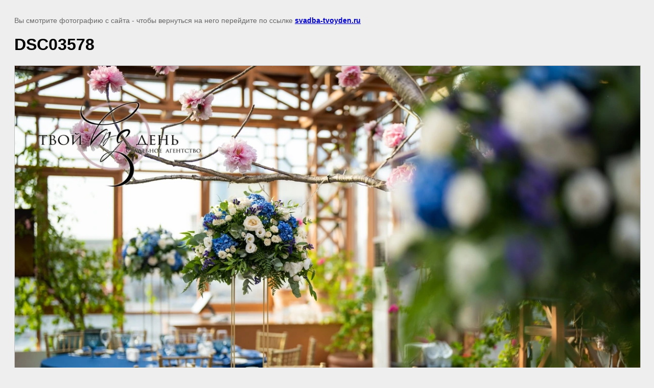

--- FILE ---
content_type: text/html; charset=utf-8
request_url: https://svadba-tvoyden.ru/oformleniye-yubileya/image/dsc03578
body_size: 3190
content:
<!doctype html>
<html lang="ru">
<head>
	<meta name="p:domain_verify" content="a1d7c7367b1a284ee7a3e76314770551"/>
<link rel='stylesheet' type='text/css' href='/shared/highslide-4.1.13/highslide.min.css'/>
<script  src='/shared/highslide-4.1.13/highslide-full.packed.js'></script>
<script >
hs.graphicsDir = '/shared/highslide-4.1.13/graphics/';
hs.outlineType = null;
hs.showCredits = false;
hs.lang={cssDirection:'ltr',loadingText:'Загрузка...',loadingTitle:'Кликните чтобы отменить',focusTitle:'Нажмите чтобы перенести вперёд',fullExpandTitle:'Увеличить',fullExpandText:'Полноэкранный',previousText:'Предыдущий',previousTitle:'Назад (стрелка влево)',nextText:'Далее',nextTitle:'Далее (стрелка вправо)',moveTitle:'Передвинуть',moveText:'Передвинуть',closeText:'Закрыть',closeTitle:'Закрыть (Esc)',resizeTitle:'Восстановить размер',playText:'Слайд-шоу',playTitle:'Слайд-шоу (пробел)',pauseText:'Пауза',pauseTitle:'Приостановить слайд-шоу (пробел)',number:'Изображение %1/%2',restoreTitle:'Нажмите чтобы посмотреть картинку, используйте мышь для перетаскивания. Используйте клавиши вперёд и назад'};</script>

            <!-- 46b9544ffa2e5e73c3c971fe2ede35a5 -->
            <script src='/shared/s3/js/lang/ru.js'></script>
            <script src='/shared/s3/js/common.min.js'></script>
        <link rel='stylesheet' type='text/css' href='/shared/s3/css/calendar.css' /><link rel="icon" href="/favicon.ico" type="image/x-icon">

<link rel='stylesheet' type='text/css' href='/t/images/__csspatch/3/patch.css'/>

<!--s3_goal-->
<script src="/g/s3/goal/1.0.0/s3.goal.js"></script>
<script>new s3.Goal({map:{"90009":{"goal_id":"90009","object_id":"11784241","event":"submit","system":"metrika","label":"otpravka","code":"anketa"}}, goals: [], ecommerce:[]});</script>
<!--/s3_goal-->

	<title>DSC03578 | Оформление юбилея в Москве и Московской области</title>
<!-- assets.top -->
<meta property="og:image" content="https://svadba-tvoyden.ru/thumb/2/IMiNw3d2_dfcMAg9r1KsMw/350r350/d/dsc03578.jpg">
<meta name="twitter:image" content="https://svadba-tvoyden.ru/thumb/2/IMiNw3d2_dfcMAg9r1KsMw/350r350/d/dsc03578.jpg">
<meta property="og:image:type" content="image/jpeg">
<meta property="og:image:width" content="350">
<meta property="og:image:height" content="350">
<meta property="og:type" content="website">
<meta property="og:url" content="https://svadba-tvoyden.ru/oformleniye-yubileya/image/dsc03578">
<meta name="twitter:card" content="summary">
<!-- /assets.top -->

	<meta name="description" content="DSC03578 | Хотите создать особую атмосферу на юбилеи? Оформление юбилеев живыми и декоративными цветами, фотозоны на праздник, кенди бар и много креативных новинок в организации мероприятий. Звоните +79636674861">
	<meta name="keywords" content="DSC03578 | оформление юбилея, оформление зала +на юбилей, оформление юбилея женщины, оформление юбилея мужчине, оформление юбилеев цветами, оформление юбилея, оформление юбилеев фото, оформление тортов +на юбилей, оформление +на юбилей, оформление юбилея, оформление шарами +на юбилей, оформление юбилей 55 лет, оформление юбилея 60 лет, оформление юбилеев 80, оформление юбилея мужчине 50, оформление юбилея 50 лет мужчине,  оформление зала +на юбилей женщине, 18 юбилей идеи оформления,  красивое оформление юбилея, оформление свадеб юбилеев,  оформление юбилея +своими руками, оформление поздравления +с юбилеем,  оформление юбилея компании, оформление приглашения +на юбилей, оформление шарами юбилей женщине, оформление юбилея мужу, оформление фотозоны +на юбилей, оформление зала +на юбилей 50, оформление юбилея 50 лет женщине,  оформление стола +на юбилей, оформление юбилея 55 лет женщине, фото оформления зала +на юбилей,  фото оформления юбилея 50 лет, оформление зала +на юбилей мужчине, оформление зала +на юбилей 50 лет,  оформление мужского юбилея, оформление сада +к юбилею,  торты +на юбилей 50 оформление, юбилей стиль оформление, оформление детского сада +к юбилею, оформление торта +на юбилей мужа, оригинальное оформление юбилея, оформление цветами юбилея мужчины, варианты оформления юбилея, оформление зала +на юбилей 60, оформления юбилея 30 лет,  оформление зала юбилей 55, оформление юбилея 45, оформление зала шарами +на юбилей, оформление юбилея тканями, фотозона на юбилей, фотозона +на юбилей, фотозона +на юбилей женщине, фотозона +на юбилей мужчине, фотозона юбилей 50,  фотозона юбилей 55,  фотозона +на юбилей 50 лет, фотозона день рождение, фотозона свадьба, фотозона аренда, украшения зала на юбилей, украшения +на юбилей, украшение зала +на юбилей, украшение шарами +на юбилей, украшение +на юбилей 50 лет,  украшение торта +на юбилей, украшения +на юбилей 50 лет">
	<meta name="robots" content="all"/>
	<meta name="revisit-after" content="31 days">
	<meta http-equiv="Content-Type" content="text/html; charset=UTF-8">
	<meta name="viewport" content="width=device-width, initial-scale=1.0, maximum-scale=1.0, user-scalable=no">
	
		<style>
			body {
				background-color: #eee;
				color: #000;
			}
			body, td, div {
				font-size: 14px;
				font-family: arial;
			}
			p {
				color: #666;
			}
			body {
				padding: 10px 20px;
			}
			a.back {
				font-weight: bold;
				color: #0000cc;
				text-decoration: underline;
			}
			img {
				border: 1px solid #c0c0c0;
				max-width: 100%;
				width: auto;
				height: auto;
			}
			h1 {
				font-size: 32px;
			}
		</style>
	
</head>

<body>

<p>Вы смотрите фотографию с сайта <strong></strong> - чтобы вернуться на него перейдите по ссылке <a class="back" href="javascript:history.go(-1)">svadba-tvoyden.ru</a></p>

<h1>DSC03578</h1>


<img src="/d/dsc03578.jpg" width="1280" height="853"
	 alt="DSC03578"/>

<br/><br/>

&copy; <a class="back" href="https://svadba-tvoyden.ru/"></a>
<br/><br/>


<!-- assets.bottom -->
<!-- </noscript></script></style> -->
<script src="/my/s3/js/site.min.js?1768462484" ></script>
<script src="/my/s3/js/site/defender.min.js?1768462484" ></script>
<script >/*<![CDATA[*/
var megacounter_key="e82bd517db8289f3ac19af118ff69190";
(function(d){
    var s = d.createElement("script");
    s.src = "//counter.megagroup.ru/loader.js?"+new Date().getTime();
    s.async = true;
    d.getElementsByTagName("head")[0].appendChild(s);
})(document);
/*]]>*/</script>
<script >/*<![CDATA[*/
$ite.start({"sid":1163062,"vid":1168334,"aid":1388736,"stid":4,"cp":21,"active":true,"domain":"svadba-tvoyden.ru","lang":"ru","trusted":false,"debug":false,"captcha":3,"onetap":[{"provider":"vkontakte","provider_id":"51977587","code_verifier":"RMGkNMzYTTVmyMjkMTNNlMJWyZUDhIOkZQWUkZmxjVF"}]});
/*]]>*/</script>
<!-- /assets.bottom -->
</body>
</html>

--- FILE ---
content_type: text/javascript
request_url: https://counter.megagroup.ru/e82bd517db8289f3ac19af118ff69190.js?r=&s=1280*720*24&u=https%3A%2F%2Fsvadba-tvoyden.ru%2Foformleniye-yubileya%2Fimage%2Fdsc03578&t=DSC03578%20%7C%20%D0%9E%D1%84%D0%BE%D1%80%D0%BC%D0%BB%D0%B5%D0%BD%D0%B8%D0%B5%20%D1%8E%D0%B1%D0%B8%D0%BB%D0%B5%D1%8F%20%D0%B2%20%D0%9C%D0%BE%D1%81%D0%BA%D0%B2%D0%B5%20%D0%B8%20%D0%9C%D0%BE%D1%81%D0%BA%D0%BE%D0%B2%D1%81%D0%BA%D0%BE%D0%B9%20%D0%BE%D0%B1%D0%BB%D0%B0%D1%81%D1%82%D0%B8&fv=0,0&en=1&rld=0&fr=0&callback=_sntnl1768831748298&1768831748298
body_size: 96
content:
//:1
_sntnl1768831748298({date:"Mon, 19 Jan 2026 14:09:08 GMT", res:"1"})